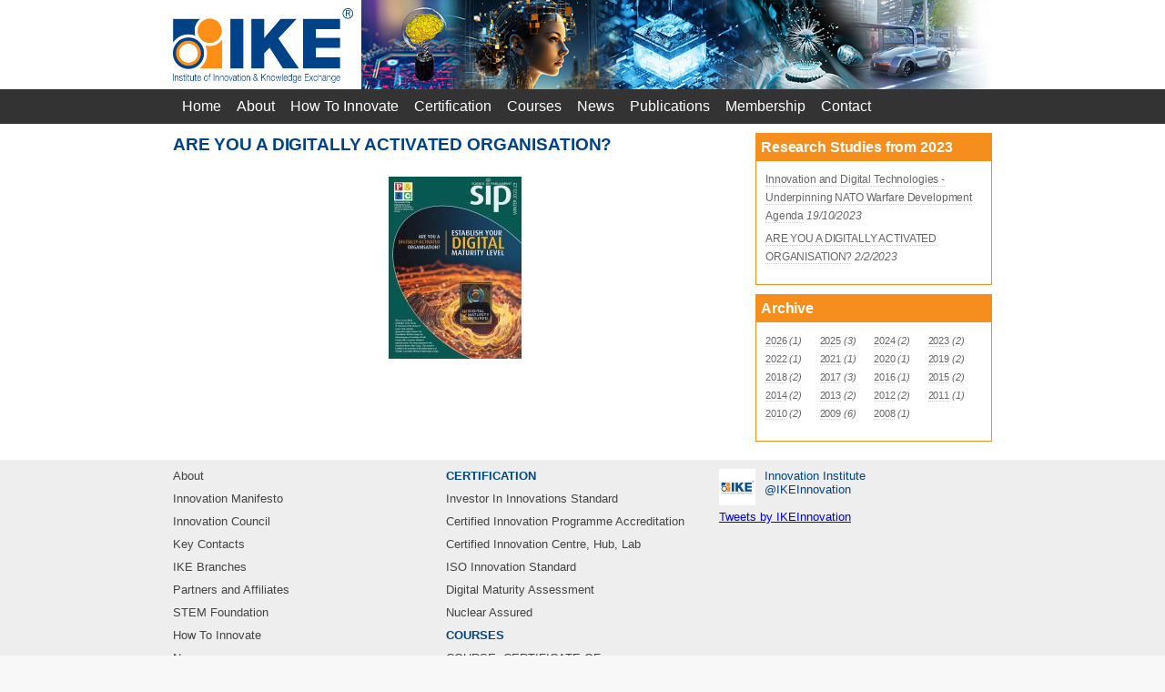

--- FILE ---
content_type: text/html
request_url: https://www.ikeinstitute.org/research/2023/february/are_you_a_digitally_activated_organisation?
body_size: 29444
content:

<!doctype html>
<html lang="en">
<head>
<meta charset="utf-8">

	<title>ARE YOU A DIGITALLY ACTIVATED ORGANISATION?|IKE Institute</title>
	
	<meta http-equiv="Description" content="" />
	<meta http-equiv="Keywords" content="" />
	<meta name="viewport" content="width=device-width, initial-scale=1, maximum-scale=1" />

	<link href="/responsive/stylesheet.css" rel="stylesheet" type="text/css" />
	<link href="/responsive/uec.css" rel="stylesheet" type="text/css" />
	<link href="/widget-form-v200/stylesheet.css" rel="stylesheet" type="text/css" />

	<script src="https://code.jquery.com/jquery-1.10.1.min.js"></script>
	<script src="/iWMS_runtime/shadowbox/shadowbox.js"></script>
	<link href="/iWMS_runtime/shadowbox/shadowbox.css" rel="stylesheet" type="text/css" />

	<link rel="stylesheet" href="https://use.fontawesome.com/releases/v5.7.2/css/all.css" integrity="sha384-fnmOCqbTlWIlj8LyTjo7mOUStjsKC4pOpQbqyi7RrhN7udi9RwhKkMHpvLbHG9Sr" crossorigin="anonymous">

	<!-- Facebook Pixel Code -->
	<script>
	!function(f,b,e,v,n,t,s){if(f.fbq)return;n=f.fbq=function(){n.callMethod?n.callMethod.apply(n,arguments):n.queue.push(arguments)};if(!f._fbq)f._fbq=n;n.push=n;n.loaded=!0;n.version='2.0';n.queue=[];t=b.createElement(e);t.async=!0;t.src=v;s=b.getElementsByTagName(e)[0];s.parentNode.insertBefore(t,s)}(window,document,'script','https://connect.facebook.net/en_US/fbevents.js');fbq('init', '1559987507498876');fbq('track', 'PageView');
	</script>
	<noscript>
	<img height="1" width="1" src="https://www.facebook.com/tr?id=1559987507498876&ev=PageView&noscript=1"/>
	</noscript>
	<!-- End Facebook Pixel Code -->

</head>
<body>

	<div class="ColourContentBar">
		<div class="Container"> 
			<style>
#LogoBlock { float:left; padding:1% 1% 0 0; box-sizing:border-box; width:23%; }
#LogoBlock IMG { width:100%; height:auto; vertical-align:top; }
#BannerBlock { float:left; padding:0%; box-sizing:border-box; width:77%; }
#BannerBlock IMG { width:100%; height:auto; vertical-align:top; }
@media all and (max-width: 900px) {
	#LogoBlock { padding-left:10px; }
}
@media all and (max-width: 430px) {
	#LogoBlock { width: 100%; padding-left:10px; }
	#BannerBlock { width: 100%; }
}
</style>
<div id="LogoBlock">
	<a href="https://ikeinstitute.org/" title="Innovation Institute home page"><img src="/images/IKE-logo.png" alt="Innovation Institute"></a>
</div>
<div id="BannerBlock" aria-hidden="true">
	<img src="/images/IKE-header.jpg" alt="">
</div>
 
		</div>
	</div>
	
	<div class="ColourTopBar">
		<div class="Container"> 
			<link rel="stylesheet" type="text/css" href="/responsive/menu.sms.css"><script src="/responsive/menu.sms.js"></script><!-- <link rel="stylesheet" type="text/css" href="/responsive/menu.css"><script src="/responsive/menu.js"></script> --><div id="TopMenuBar">	<div id="MenuMobileToggle">		<i class="fas fa-bars fa-2x" style="color: white !important"></i>		<!-- <img src="/responsive/mobile-menu-toggle.png"> -->	</div>					<div id="MenuBlock" role="navigation">		<ul>			<li id="MBClose" data-index="SM0" title="Close menu"><i class="fas fa-times fa-2x"></i></li>						<li data-index="SM1"><a class="Active" href="/" title="Open Home page" tabindex="0" target="_self">Home</a>						</li>						<li data-index="SM2"><a class="Active" href="/about" title="Open About page" tabindex="0" target="_self">About</a>										<div id="SM2" class="DropDown">								<ol>																	<li><a class="Active" href="/innovation_manifesto" title="Open Innovation Manifesto page" tabindex="0" target="_self">Innovation Manifesto</a>																		<li><a class="Active" href="/innovation_council" title="Open Innovation Council page" tabindex="0" target="_self">Innovation Council</a>																		<li><a class="Active" href="/key_contacts" title="Open Key Contacts page" tabindex="0" target="_self">Key Contacts</a>																		<li><a class="Active" href="/ike_branches" title="Open IKE Branches page" tabindex="0" target="_self">IKE Branches</a>																		<li><a class="Active" href="/partners_and_affiliates" title="Open Partners and Affiliates page" tabindex="0" target="_self">Partners and Affiliates</a>																		<li><a class="Active" href="/stem_foundation" title="Open STEM Foundation page" tabindex="0" target="_blank">STEM Foundation</a>																		<li><a class="Active" href="/copyrights_and_trademarks" title="Open Copyrights & Trademarks page" tabindex="0" target="_self">Copyrights & Trademarks</a>																		<li><a class="Active" href="/privacy_statement" title="Open Privacy Statement page" tabindex="0" target="_self">Privacy Statement</a>																	</ol>							</div>										</li>						<li data-index="SM3"><a class="Active" href="/how_to_innovate" title="Open How To Innovate page" tabindex="0" target="_self">How To Innovate</a>						</li>						<li data-index="SM4">Certification							<div id="SM4" class="DropDown">								<ol>																<li><a class="Active" href="/product/investor_in_innovations_standard">Investor In Innovations Standard</a></li>																<li><a class="Active" href="/product/certified_innovation_programme_accreditation">Certified Innovation Programme Accreditation</a></li>																<li><a class="Active" href="/product/certified_innovation_centre,_hub,_lab">Certified Innovation Centre, Hub, Lab</a></li>																<li><a class="Active" href="/product/iso_innovation_standard">ISO Innovation Standard</a></li>																<li><a class="Active" href="/product/digital_maturity_assessment">Digital Maturity Assessment</a></li>																<li><a class="Active" href="/product/nuclear_assured">Nuclear Assured</a></li>																</ol>							</div>										</li>						<li data-index="SM5"><a class="Active" href="/courses" title="Open Courses page" tabindex="0" target="_self">Courses</a>										<div id="SM5" class="DropDown">								<ol>																<li><a class="Active" href="/course/course:_certificate_of_professionalism_in_innovation_practice">COURSE: CERTIFICATE OF PROFESSIONALISM IN INNOVATION PRACTICE</a></li>																<li><a class="Active" href="/course/course:_innovation_for_digital_business_transformation">COURSE: INNOVATION FOR DIGITAL BUSINESS TRANSFORMATION</a></li>																<li><a class="Active" href="/course/course:_innovation_and_strategy_for_business_leaders">COURSE: INNOVATION AND STRATEGY FOR BUSINESS LEADERS</a></li>																<li><a class="Active" href="/course/course:_prioritising_for_innovation_success">COURSE: PRIORITISING FOR INNOVATION SUCCESS</a></li>																</ol>							</div>										</li>						<li data-index="SM6"><a class="Active" href="/news" title="Open News page" tabindex="0" target="_self">News</a>										<div id="SM6" class="DropDown">								<ol>																	<li><a class="Active" href="/blog" title="Open Blog page" tabindex="0" target="_self">Blog</a>																	</ol>							</div>										</li>						<li data-index="SM7">Publications							<div id="SM7" class="DropDown">								<ol>																	<li><a class="Active" href="/brite" title="Open Brite Innovation Journal page" tabindex="0" target="_self">Brite Innovation Journal</a>																		<li><a class="Selected" href="/research" title="Open Research Studies page" tabindex="0" target="_self">Research Studies</a>																		<li><a class="Active" href="/creative_engine" title="Open Creative Engine Project page" tabindex="0" target="_self">Creative Engine Project</a>																	</ol>							</div>										</li>						<li data-index="SM8">Membership							<div id="SM8" class="DropDown">								<ol>																	<li><a class="Active" href="/membership_organisation" title="Open Organisation page" tabindex="0" target="_self">Organisation</a>																		<li><a class="Active" href="/membership_individual" title="Open Individual page" tabindex="0" target="_self">Individual</a>																	</ol>							</div>										</li>						<li data-index="SM9"><a class="Active" href="/contact" title="Open Contact page" tabindex="0" target="_self">Contact</a>						</li>					</ul>	</div></div>
		</div>
	</div>

	<!--include virtual="/zr-header-display.asp" -->

	<div class="ColourContentBar">
		<div class="Container"> 
			<style>
			#ColumnLeft { float:left; text-align:left; width:70%; }
			#ColumnLeft .Padding { box-sizing:border-box; padding: 10px 10px 10px 0; }
			#ColumnRight { position: relative; float: left; width:30%; }
			#ColumnRight .Padding { box-sizing:border-box; padding:10px 0 10px 10px; }
			.Columns { /*column-count:1; -webkit-column-count:1; -moz-column-count:1;*/ }
			/*.Columns IMG { width:100%; }*/
			@media all and (max-width: 900px) {
				#ColumnLeft .Padding { padding:10px; }
				#ColumnRight .Padding { padding:10px; }
			}
			@media all and (max-width: 530px) {
				#ColumnLeft { width: 100%; }
				#ColumnRight { width: 100%; }
				.UEC { padding: 10px 10px 20px 10px; }
			}
			</style>

			<div id="ColumnLeft">
				<div class="UEC Padding"> 
					<style>
					TABLE { width:100%; }
					TABLE TBODY TR { vertical-align:top; }
					TABLE TBODY TR:nth-child(odd) { background-color:#F8F8F8; }
					TABLE TBODY TR:nth-child(even) { background-color:#FFFFFF; }
					TABLE TBODY TR TH { text-align:right; }
					#DownloadItem { text-align:center; margin:20px 0 0 0; }
					#DownloadItem A { border:none; }
					</style>
					<div class="Columns">
										
						<h1>ARE YOU A DIGITALLY ACTIVATED ORGANISATION?</h1>
					
						
						<div id="DownloadItem">
						
							<a href="/asset/resource/{0E141F50-8265-4EE9-A916-98D3379A8C98}/file.pdf" target="_blank" title="open 'ARE YOU A DIGITALLY ACTIVATED ORGANISATION?' report">
								<img src="/runtime/resizeimage.aspx?IptFl=/asset/resource/{0E141F50-8265-4EE9-A916-98D3379A8C98}/image.jpg&ImgWd=200&ImgHt=200" />
							</a>
							
						</div>
						

					</div>
				</div>
			</div>

			<div id="ColumnRight">
				<div class="UEC Padding"> 
					<style>
					#ResourcesBlock { border:thin #f68e1e solid; margin:0 0 10px 0; padding:10px; box-sizing:border-box; }
					#ResourcesBlock A { color: #666; text-decoration: none; border-bottom: 1px #CCC dotted; }
					#ResourcesBlock A:link { color: #666; }
					#ResourcesBlock A:visited { color: #666; }
					#ResourcesBlock A:hover { color: #CCC; }
					#ResourcesBlock A:active { color: #666; }
					#ResourcesBlock H2 { background-color:#f68e1e; color:#FFF; margin:-10px -10px 0 -10px; padding:5px; }
					#ResourcesBlock UL { padding:10px 0 5px 0; margin:0; font-size:9pt; }
					#ResourcesBlock UL LI { list-style:none; padding:0 0 5px 0; }
					</style>
					<div id="ResourcesBlock">
					
						<h2>Research Studies from 2023</h2>
						<ul>
						
							<li><a href="/research/2023/october/innovation_and_digital_technologies_-_underpinning_nato_warfare_development_agenda">Innovation and Digital Technologies - Underpinning NATO Warfare Development Agenda</a> <i>19/10/2023</i></li>
							
							<li><a href="/research/2023/february/are_you_a_digitally_activated_organisation?">ARE YOU A DIGITALLY ACTIVATED ORGANISATION?</a> <i>2/2/2023</i></li>
							
						</ul>
										
					</div>
								
					<style>
					#ArchiveBlock { border:thin #f68e1e solid; padding:10px; margin:0 0 10px 0; box-sizing:border-box; }
					#ArchiveBlock A { color: #666; text-decoration: none; border-bottom: 1px #CCC dotted; }
					#ArchiveBlock A:link { color: #666; }
					#ArchiveBlock A:visited { color: #666; }
					#ArchiveBlock A:hover { color: #CCC; }
					#ArchiveBlock A:active { color: #666; }
					#ArchiveBlock H2 { background-color:#f68e1e; color:#FFF; margin:-10px -10px 0 -10px; padding:5px; }
					#ArchiveBlock .Canvas { padding:10px 0 0 0; box-sizing:border-box; font-size:smaller; }
					#ArchiveBlock .Canvas H3 { padding:0 0 5px 0; margin:0; }
					#ArchiveBlock .Canvas .Item { width:25%; float:left; }
					@media all and (max-width: 530px) {
						#ArchiveBlock { margin-left:10px; margin-right:10px; }
						#ArchiveBlock .Canvas .Item { width:16.6667%;}
					}
					@media all and (max-width: 420px) {
						#ArchiveBlock .Canvas .Item { width:25%; }
					}
					</style>
					<div id="ArchiveBlock">
						<h2>Archive</h2>
						<div class="Canvas">
						
							<div class="Item"><a href="/research/2026">2026</a> <i>(1)</i></div>
							
							<div class="Item"><a href="/research/2025">2025</a> <i>(3)</i></div>
							
							<div class="Item"><a href="/research/2024">2024</a> <i>(2)</i></div>
							
							<div class="Item"><a href="/research/2023">2023</a> <i>(2)</i></div>
							
							<div class="Item"><a href="/research/2022">2022</a> <i>(1)</i></div>
							
							<div class="Item"><a href="/research/2021">2021</a> <i>(1)</i></div>
							
							<div class="Item"><a href="/research/2020">2020</a> <i>(1)</i></div>
							
							<div class="Item"><a href="/research/2019">2019</a> <i>(2)</i></div>
							
							<div class="Item"><a href="/research/2018">2018</a> <i>(2)</i></div>
							
							<div class="Item"><a href="/research/2017">2017</a> <i>(3)</i></div>
							
							<div class="Item"><a href="/research/2016">2016</a> <i>(1)</i></div>
							
							<div class="Item"><a href="/research/2015">2015</a> <i>(2)</i></div>
							
							<div class="Item"><a href="/research/2014">2014</a> <i>(2)</i></div>
							
							<div class="Item"><a href="/research/2013">2013</a> <i>(2)</i></div>
							
							<div class="Item"><a href="/research/2012">2012</a> <i>(2)</i></div>
							
							<div class="Item"><a href="/research/2011">2011</a> <i>(1)</i></div>
							
							<div class="Item"><a href="/research/2010">2010</a> <i>(2)</i></div>
							
							<div class="Item"><a href="/research/2009">2009</a> <i>(6)</i></div>
							
							<div class="Item"><a href="/research/2008">2008</a> <i>(1)</i></div>
							
							<div style="clear:left; height:10px;"></div>
						</div>
					</div>
					


				</div>
			</div>
		</div>
	</div>

	<div class="ColourFooterBar">	<div class="Container"> 		<style>		#FooterMenu { width:100%; clear:both; color:#333; box-sizing:border-box; }		#FooterMenu .Odd { float:left; }		#FooterMenu .Even { float:left; }		#FooterMenu .FBColumn {width:25%; width: 33.33333%; /*float:left;*/ padding:10px 10px 10px 0px; margin:0px; box-sizing:border-box;}		#FooterMenu .FBColumn P {padding:0; margin:0 0 10px 0; color:#004687; font-weight:bold; }		#FooterMenu .FBColumn P A {color:#004687; text-decoration: none;}		#FooterMenu .FBColumn P A:hover {text-decoration:underline;}		#FooterMenu .FBColumn OL { padding:0; margin:0; color:#444;}		#FooterMenu .FBColumn OL LI { list-style:none; margin:0 0 10px 0; padding:0;}		#FooterMenu .FBColumn OL LI A {color:#444; text-decoration:none;}		#FooterMenu .FBColumn OL LI A:hover {color:#444; text-decoration:underline;}		#FooterMenu .FBColumn OL LI A {}		#FooterMenu .FBClear {clear:left;}		@media all and (max-width: 900px) {			#FooterMenu { padding:0 10px 0 10px; }		}		@media all and (max-width: 700px){			#FooterMenu .FBColumn { width:50%; }			#FooterMenu .Odd { float:left; }			#FooterMenu .Even { float:right; }		}		@media all and (max-width: 500px){			#FooterMenu .FBColumn { width:100%; }		}		</style>		<div id="FooterMenu">					<div class="FBColumn Odd" role="navigation" aria-label="quick navigation">				<ol>									<li data-index="CM1"><a class="Active" href="/about" title="Open About page" tabindex="0" target="_self">About</a></li>										<!--</li>-->										<li data-index="CM2"><a class="Active" href="/innovation_manifesto" title="Open Innovation Manifesto page" tabindex="0" target="_self">Innovation Manifesto</a></li>										<!--</li>-->										<li data-index="CM3"><a class="Active" href="/innovation_council" title="Open Innovation Council page" tabindex="0" target="_self">Innovation Council</a></li>										<!--</li>-->										<li data-index="CM4"><a class="Active" href="/key_contacts" title="Open Key Contacts page" tabindex="0" target="_self">Key Contacts</a></li>										<!--</li>-->										<li data-index="CM5"><a class="Active" href="/ike_branches" title="Open IKE Branches page" tabindex="0" target="_self">IKE Branches</a></li>										<!--</li>-->										<li data-index="CM6"><a class="Active" href="/partners_and_affiliates" title="Open Partners and Affiliates page" tabindex="0" target="_self">Partners and Affiliates</a></li>										<!--</li>-->										<li data-index="CM7"><a class="Active" href="/stem_foundation" title="Open STEM Foundation page" tabindex="0" target="_self">STEM Foundation</a></li>										<!--</li>-->										<li data-index="CM8"><a class="Active" href="/how_to_innovate" title="Open How To Innovate page" tabindex="0" target="_self">How To Innovate</a></li>										<!--</li>-->										<li data-index="CM9"><a class="Active" href="/news" title="Open News page" tabindex="0" target="_self">News</a></li>										<!--</li>-->										<li data-index="CM10"><a class="Active" href="/brite" title="Open Publications - Brite Innovation Journal page" tabindex="0" target="_self">Publications - Brite Innovation Journal</a></li>										<!--</li>-->										<li data-index="CM11"><a class="Selected" href="/research" title="Open Publications - Research Studies page" tabindex="0" target="_self">Publications - Research Studies</a></li>										<!--</li>-->										<li data-index="CM12"><a class="Active" href="/creative_engine" title="Open Publications - Creative Engine Project page" tabindex="0" target="_self">Publications - Creative Engine Project</a></li>										<!--</li>-->										<li data-index="CM13"><a class="Active" href="/membership_organisation" title="Open Membership - Organisation page" tabindex="0" target="_self">Membership - Organisation</a></li>										<!--</li>-->										<li data-index="CM14"><a class="Active" href="/membership_individual" title="Open Membership - Individual page" tabindex="0" target="_self">Membership - Individual</a></li>										<!--</li>-->										<li data-index="CM15"><a class="Active" href="/contact" title="Open Contact page" tabindex="0" target="_self">Contact</a></li>										<!--</li>-->										<li data-index="CM16"><a class="Active" href="/copyrights_and_trademarks" title="Open Copyrights & Trademarks page" tabindex="0" target="_self">Copyrights & Trademarks</a></li>										<!--</li>-->										<li data-index="CM17"><a class="Active" href="/privacy_statement" title="Open Privacy Statement page" tabindex="0" target="_self">Privacy Statement</a></li>										<!--</li>-->									</ol>			</div>						<div class="FBColumn Even" role="navigation" aria-label="quick courses">				<p>CERTIFICATION</p>								<ol>									<li><a class="Active" href="/product/investor_in_innovations_standard">Investor In Innovations Standard</a></li>										<li><a class="Active" href="/product/certified_innovation_programme_accreditation">Certified Innovation Programme Accreditation</a></li>										<li><a class="Active" href="/product/certified_innovation_centre,_hub,_lab">Certified Innovation Centre, Hub, Lab</a></li>										<li><a class="Active" href="/product/iso_innovation_standard">ISO Innovation Standard</a></li>										<li><a class="Active" href="/product/digital_maturity_assessment">Digital Maturity Assessment</a></li>										<li><a class="Active" href="/product/nuclear_assured">Nuclear Assured</a></li>									</ol>							<!-- </div>			<div class="FBColumn Odd"> -->							<p><a href="/courses">COURSES</a></p>				<ol>									<li><a class="Active" href="/course/course:_certificate_of_professionalism_in_innovation_practice">COURSE: CERTIFICATE OF PROFESSIONALISM IN INNOVATION PRACTICE</a></li>										<li><a class="Active" href="/course/course:_innovation_for_digital_business_transformation">COURSE: INNOVATION FOR DIGITAL BUSINESS TRANSFORMATION</a></li>										<li><a class="Active" href="/course/course:_innovation_and_strategy_for_business_leaders">COURSE: INNOVATION AND STRATEGY FOR BUSINESS LEADERS</a></li>										<li><a class="Active" href="/course/course:_prioritising_for_innovation_success">COURSE: PRIORITISING FOR INNOVATION SUCCESS</a></li>									</ol>							</div>			<!-- transparent  -->			<div class="FBColumn Odd" role="complementary">				<style>				.TWHead {display:table-row; vertical-align:top; margin:0; padding:0;}				.TWHead .Icon {display:table-cell; vertical-align:top;}				.TWHead .Icon IMG {width:40px; height:auto; vertical-align:top;}				.TWHead .Text {display:table-cell; vertical-align:top; padding:0 0 0 10px; box-sizing:border-box;}				.TWHead .Text A {color:#004288; text-decoration:none;}				.TWBody {margin:5px 0 0 0;}				</style>				<div class="TWHead">					<div class="Icon"><a href="https://twitter.com/ikeinnovation" title="_blank"><img src="/images/twitter-icon.jpg" alt="Visit Innovation Institute twitter page"></a></div>					<div class="Text" aria-hidden="true"><a href="https://twitter.com/ikeinnovation" target="_blank" tabindex="-1">Innovation Institute<br>‎@IKEInnovation</a></div>				</div>				<div class="TWBody"><!--		<a class="twitter-timeline" href="https://twitter.com/@IKEInnovation"		data-tweet-limit="1">Tweets by IKEInnovation</a> <script async src="https://platform.twitter.com/widgets.js" charset="utf-8"></script>		-->				<a class="twitter-timeline" 					data-link-color="#f68e1e"					data-chrome="noheader nofooter" 					data-screen-name="ikeinnovation" 					data-height="500" 					data-theme="light" 					data-tweet-limit="1" href="https://twitter.com/IKEInnovation?ref_src=twsrc%5Etfw">Tweets by IKEInnovation</a>				<script async src="https://platform.twitter.com/widgets.js" charset="utf-8"></script>				<!--<blockquote class="twitter-tweet"><p lang="en" dir="ltr">IKE Institute and PA Consulting are happy to announce their New Collaboration to help drive up <a href="https://twitter.com/hashtag/innovation?src=hash&amp;ref_src=twsrc%5Etfw">#innovation</a> and <a href="https://twitter.com/hashtag/DigitalTransformation?src=hash&amp;ref_src=twsrc%5Etfw">#DigitalTransformation</a> for their clients and partners. <a href="https://t.co/rUpsQQqg17">https://t.co/rUpsQQqg17</a> <a href="https://twitter.com/PA_Consulting?ref_src=twsrc%5Etfw">@PA_Consulting</a> <a href="https://twitter.com/hashtag/RT?src=hash&amp;ref_src=twsrc%5Etfw">#RT</a> <a href="https://t.co/ho3DoKqpcX">pic.twitter.com/ho3DoKqpcX</a></p>&mdash; Institute of Innovation &amp; Knowledge Exchange (IKE) (@IKEInnovation) <a href="https://twitter.com/IKEInnovation/status/1678742678236790785?ref_src=twsrc%5Etfw">July 11, 2023</a></blockquote> <script async src="https://platform.twitter.com/widgets.js" charset="utf-8"></script>--> <!--<blockquote class="twitter-tweet"><p lang="en" dir="ltr">Defence and Security Accelerator <a href=https://twitter.com/DASAccelerator?ref_src=twsrc%5Etfw>@DASAccelerator</a> Recognised for achieving best practice in all six categories of the Investor in Innovations Standard Accreditation by IKE Institute. Congrats! RT <a href=https://twitter.com/hashtag/defence?src=hash&amp;ref_src=twsrc%5Etfw>#defence</a> <a href=https://twitter.com/hashtag/security?src=hash&amp;ref_src=twsrc%5Etfw>#security</a> <a href=https://twitter.com/hashtag/GOVUK?src=hash&amp;ref_src=twsrc%5Etfw>#GOVUK</a> <a href=https://twitter.com/hashtag/DefenceHQ?src=hash&amp;ref_src=twsrc%5Etfw>#DefenceHQ</a><a href=https://t.co/YS4oxdO5l7>https://t.co/YS4oxdO5l7</a> <a href=https://t.co/5zEEXxU3k2>pic.twitter.com/5zEEXxU3k2</a></p>&mdash; Institute of Innovation &amp; Knowledge Exchange (IKE) (@IKEInnovation) <a href=https://twitter.com/IKEInnovation/status/1680239380458352640?ref_src=twsrc%5Etfw>July 15, 2023</a></blockquote> <script async src=https://platform.twitter.com/widgets.js charset="utf-8"></script>--> 				<!--<a class="twitter-timeline" href="https://twitter.com/ikeinnovation" 					data-chrome="noheader nofooter noborders" 					data-tweet-limit="1" 					data-theme="light"					data-link-color="#f68e1e"					data-screen-name="ikeinnovation" 					data-list-owner-screen-name="ikeinnovation" 					data-widget-id="501665740030627841"></a>				</div>				<script>!function(d,s,id){var js,fjs=d.getElementsByTagName(s)[0],p=/^http:/.test(d.location)?'http':'https';if(!d.getElementById(id)){js=d.createElement(s);js.id=id;js.src=p+"://platform.twitter.com/widgets.js";fjs.parentNode.insertBefore(js,fjs);}}(document,"script","twitter-wjs");</script>-->								<!--<div style="height: 30px; bottom: 0px; width: 30px; left: -30px; background-color: #DDD; position: absolute;"></div>-->			</div>			<div class="FBClear"></div>		</div>	</div></div><div class="ColourFooterBar" role="contentinfo">
	<div class="Container"> 
		<style>
		#FooterBlock A:link { text-decoration: none; color: #FFFFFF; }
		#FooterBlock A:visited { text-decoration: none; color: #666666; }
		#FooterBlock A:hover { text-decoration: underline; color: #CCCCCC; }
		#FooterBlock A:active { text-decoration: none; color: #666666; }
		#FooterBlock #Copyright { float:left; font-size:x-small; text-align:left; padding: 12px 0px 2px 5px; width:25%; box-sizing:border-box }
		#FooterBlock #Quote { float:right; font-size:medium; font-size:12pt; text-align:right; padding: 12px 0px 2px 5px; width:50%; box-sizing:border-box; color:#004687; font-weight:normal; }
		#FooterBlock #Quote SPAN { color:#004687; font-style:italic; }
		#FooterBlock UL { float: right; padding: 5px 5px 5px 0px; margin: 0px; font-size: x-small; width:25%; box-sizing:border-box; text-align:right; }
		#FooterBlock UL LI { display: inline; padding: 0px 0px 0px 2px; }
		@media all and (max-width: 850px){
			#FooterBlock UL { width:100%; text-align:center; }
			#FooterBlock #Copyright { width:50%; }
			#FooterBlock #Quote { width:50%; }
		}
		@media all and (max-width: 650px){
			#FooterBlock #Copyright { width:100%; text-align:center; }
			#FooterBlock #Quote { width:100%; text-align:center; }
		}

		#SocialMediaBlock UL { padding: 5px 5px 5px 0px; margin: 0px; font-size: x-small; width:100%; box-sizing:border-box; text-align:center; }
		#SocialMediaBlock UL LI { display: inline; padding: 0px 0px 0px 2px; }
		@media all and (max-width: 850px){
			#SocialMediaBlock UL { width:100%; text-align:center; }
		}
		</style>
		<div id="SocialMediaBlock" role="navigation" aria-label="social media links">
			<ul>
				<li><a href="https://www.linkedin.com/company/institute-of-innovation-and-knowledge-exchange" title="follow us on LinkedIn" target="_blank"><img src="/images/linkedin.png" alt="IKE Innovation LinkedIn"></a></li>
				<li><a href="https://twitter.com/ikeinnovation" title="follow us on twitter" target="_blank"><img src="/images/twitter.png" alt="IKE Innovation Twitter"></a></li>
				<li><a href="https://www.facebook.com/IKEInnovation" title="follow us on Facebook" target="_blank"><img src="/images/facebook.png" alt="IKE Innovation Facebook"></a></li>
				<!-- <li><a href="http://www.youtube.com/user/NEFGB" title="follow us on YouTube" target="_blank"><img src="/images/youtube.png" alt="NEF YouTube" title="NEF YouTube"></a></li>
				<li><a href="http://instagram.com/nefinnovation" title="follow us on Instagram" target="_blank"><img src="/images/instagram.png" alt="NEF Instagram" title="NEF Instagram"></a></li> -->
			</ul>
		</div>
	</div>
	<div class="Container"> 
		<div id="FooterBlock">
			<div id="Quote" aria-hidden="true">
				Intelligent Strategies <span>for</span> a flexible, innovative workforce 
			</div>
			<div id="Copyright" aria-label="copyright information">
				<strong>&copy; IKE Institute&nbsp;2026. All rights reserved</strong><br>
				Viewed at 23:39 on 25/1/2026
			</div>
		</div>
	</div>
</div>
<script type="text/javascript">
$(window).on("load", function(){
	$('img').each(function() {
		if ( !this.alt ){
			$(this).attr("alt", "");
		}
	});
	$('h1').each(function() {
		if ( $(this).html().length == 0 ){
			$(this).html("missing h1 text");
		}
	});
	$('h2').each(function() {
		if ( $(this).html().length == 0 ){
			$(this).html("missing h2 text");
		}
	});
	$('h3').each(function() {
		if ( $(this).html().length == 0 ){
			$(this).html("missing h3 text");
		}
	});
	$('table').each(function(){
		if ($(this).attr("role") != "presentation"){
			if ($(this).find('th').length == 0){
				$(this).attr("role", "presentation");
			}
		}
	});
});
</script>
<script>
  (function(i,s,o,g,r,a,m){i['GoogleAnalyticsObject']=r;i[r]=i[r]||function(){
  (i[r].q=i[r].q||[]).push(arguments)},i[r].l=1*new Date();a=s.createElement(o),
  m=s.getElementsByTagName(o)[0];a.async=1;a.src=g;m.parentNode.insertBefore(a,m)
  })(window,document,'script','//www.google-analytics.com/analytics.js','ga');

  ga('create', 'UA-49057400-2', 'auto');
  ga('send', 'pageview');

</script>
</body>
</html>


--- FILE ---
content_type: text/css
request_url: https://www.ikeinstitute.org/responsive/stylesheet.css
body_size: 613
content:
/* CSS Document */

/* Define the body */
body { padding:0px; margin:0px; font-family:Arial, Helvetica, sans-serif; color:#333; background-color:#F8F8F8; font-size:10pt; }

/* Define the coloured bars */
.ColourTopBar { background-color:#333; clear: both; }
.ColourAnimationBar { background-color:#FFF; clear: both; }
.ColourContentBar { background-color:#FFF; clear: both; }
.ColourFooterBar { background-color:#EEE; clear: both; }

/* Define the responsive container */
.Container { position: relative; width: 900px; padding: 0px; margin: 0px auto 0px auto; }
.Container:after { content:""; clear:both; display:block }
/*@media all and (max-width: 320px) {
	.Container { width:320px; }
}*/
@media all and (max-width: 900px) {
	.Container { width:100%; }
}
@media all and (max-width: 320px) {
	.Container { width:320px; }
}



--- FILE ---
content_type: text/css
request_url: https://www.ikeinstitute.org/responsive/uec.css
body_size: 682
content:
@charset "utf-8";

.UEC { font-size:10pt; color:#666; padding:20px 20px 30px 20px; padding:0; margin:0; line-height:1.5em; letter-spacing:-0.01em; }
.UEC .EmbedImage { float:left; padding:0 10px 0 0; }
.UEC H1 { color:#004288; font-size:14pt; padding:3px 0 5px 0; margin:0; }
.UEC H2 { color:#004288; font-size:12pt; padding:3px 0 5px 0; margin:0; }
.UEC H3 { color:#004288; font-size:11pt; padding:3px 0 5px 0; margin:0; }
.UEC P { padding:3px 0 7px 0; margin:0; }
.UEC UL { padding-top:0; padding-bottom:10px; margin-top:0; margin-bottom:0; }
.UEC LI { /*letter-spacing: -0.05em; line-height: 1.5em;*/ }
.UEC A { color:#004288; text-decoration:none; border-bottom:1px #CCCCCC dotted; }
.UEC A:link { color:#004288; }
.UEC A:visited { color:#004288; }
.UEC A:hover { color:#666; }
.UEC A:active { color:#004288; }
.UEC H6 { color:#f68e1e; font-size:12pt; padding:3px 0 5px 0; margin:0; text-align:center; font-style:italic; }


--- FILE ---
content_type: text/css
request_url: https://www.ikeinstitute.org/widget-form-v200/stylesheet.css
body_size: 435
content:
#JSFormLayout {padding:0;margin:0;text-align:left;/*background-color:#FFFFFF;*//*border:1px solid #D1D2D4;*/ box-sizing:border-box;}
#JSFormLayout * {font-size:10pt;font-family:Verdana, Arial, Helvetica, sans-serif;}
#JSFormLayout .Required {background-color:#EEE;border:solid 1px #DDD;padding:5px 5px 5px 5px;margin:0 0 5px 0px;box-sizing:border-box;}
#JSFormLayout .Optional {border:solid 1px #DDD;padding:5px 5px 5px 5px;margin:0px 0 5px 0px;box-sizing:border-box;}
#JSFormLayout SELECT {border:inherit;}
#JSFormLayout SPAN {color:#F00;}
#JSFormLayout .label {padding:2px 0 8px 0px;margin:0;}
#JSFormLayout .Disclaimer {font-size:9pt; color:#F68E1E; line-height:9pt; padding:10px 0 0 0;}

--- FILE ---
content_type: text/css
request_url: https://www.ikeinstitute.org/responsive/menu.sms.css
body_size: 2421
content:
#TopMenuBar { background-color:transparent; position:sticky; top:0; left:0; right:0; z-index:1000; }
#TopMenuBar #MenuMobileToggle { float: left; padding: 4px 10px 4px 10px; margin: 0; cursor: pointer; border: 0; display: none; }
#TopMenuBar #MenuBlock { display: block; float: left; padding: 0; margin: 0; overflow:visible; background-color:transparent; }
#TopMenuBar #MenuBlock UL { font-size: 0pt; padding: 0px 0px 0px 0px; margin: 0px; background-color: #333; }
#TopMenuBar #MenuBlock UL LI { display: inline-block; color: #FFFFFF; list-style: none; font-size: 12pt; padding: 10px 7px 10px 10px; margin: 0px 0px 0px 0px; cursor:default; }
#TopMenuBar #MenuBlock UL LI A { color: #FFFFFF; text-decoration: none; }
#TopMenuBar #MenuBlock UL LI A:hover { color: #FFFFFF; text-decoration: underline; }

#TopMenuBar #MenuBlock UL LI .DropDown { position: absolute; display: none; z-index: 101; background-color: #333; margin: 8px 0px 0px 0px; cursor: default; opacity: 0.90;}
#TopMenuBar #MenuBlock UL LI OL { opacity: 1.0; padding: 0px 0px 0px 20px; margin: 0px; }
#TopMenuBar #MenuBlock UL LI OL LI { display: list-item; color: #FFFFFF; list-style: none; font-size: 12pt; color: #FFFFFF; padding: 10px 20px 10px 0px; margin: 0px 0px 0px 0px; }
#TopMenuBar #MenuBlock UL LI OL LI A { color: #FFFFFF; text-decoration: none; }
#TopMenuBar #MenuBlock UL LI OL LI A:hover { color: #FFFFFF; text-decoration: underline; }

#TopMenuBar #MenuBlock .Selected { color: #FFFFFF; text-decoration: underline; }
#TopMenuBar #MenuBlock .Active { color: #FFFFFF; text-decoration: none; }

#TopMenuBar IMG { border: none; }
#MBClose { display: none !important; }

@media all and (max-width: 900px) {
	#MBClose { background-color: #444; font-weight: bold; cursor: pointer !important; display: block !important; padding: 4px 10px 4px 10px !important; }
	#TopMenuBar #MenuMobileToggle { display: block; /*position: relative; z-index: 1002;*/ }
	#TopMenuBar #MenuBlock { height: 100%; padding: 0px 0 0 0; width: 0; position: fixed; z-index: 1001; top: 0; right: 0; overflow-x: hidden; overflow-y: hidden; transition: 0.5s; border-left: thin solid #CCC; background: #666; }
	#TopMenuBar #MenuBlock UL LI { display: list-item; }
	#TopMenuBar #MenuBlock UL LI .DropDown { position: relative; display: block; opacity:1.0; }
	#TopMenuBar #MenuBlock UL LI OL LI { display: list-item; }
	#TopMenuBar #TelephoneBlock { display: none; }
}
#TopMenuBar:after { content:""; clear:both; display:block }

.MenuOut { width: 400px !important; overflow-y: visible !important; }
@media all and (max-width: 500px) {
	.MenuOut { width: 100% !important; overflow-y: visible !important; }
}


--- FILE ---
content_type: text/javascript
request_url: https://www.ikeinstitute.org/responsive/menu.sms.js
body_size: 1894
content:
// JavaScript Document
$(document).ready(function() {

	$('#MenuMobileToggle').click(function(e) {
		if ($('#MenuBlock').data("open") == true){
			$('.DropDown').css({display: 'none'});
			$('#MenuBlock').data("open", false)
			$("#MenuBlock").removeClass("MenuOut")
		}else{
			$('.DropDown').css({display: 'block'});
			$('#MenuBlock').data("open", true)
			$("#MenuBlock").addClass("MenuOut")
		}
	});

	$('#MBClose').click(function(e) {
		$('.DropDown').css({display: 'none'});
		$('#MenuBlock').data("open", false)
		$("#MenuBlock").removeClass("MenuOut")
	});

	$(window).on('resize', function(){
		if ($('#MenuMobileToggle').css('display') == 'block'){
			$('.DropDown').css({display: 'block'});
		}else{
			$("#MenuBlock").removeClass("MenuOut")
			$('#MenuBlock').data("open", false)
			$('.DropDown').css({display: 'none'});
			$('#MenuBlock').css({display: 'block'});
		}
	}); 
	
	$('#MenuBlock UL LI').hover(
		function(e) {
			// if we are on the main menu this should run, if we are on the Mobile menu then 
			// we need to ignore the events
			if ($('#MenuMobileToggle').css('display') == 'none'){
				var Nlv_Index = $(e.currentTarget).data("index");

				if ($('#'+Nlv_Index).css('display')=='none'){
					if ($('#MenuBlock').data('current')!=''){
						$('#'+$('#MenuBlock').data('current')).css({display:'none'});
						$('#'+$('#MenuBlock').data('current')).data('active',false);
					}
					$('#'+Nlv_Index).css({display:'block'});
					$('#'+Nlv_Index).data('active',true);
					$('#MenuBlock').data('current',Nlv_Index);
				}else{
					$('#'+Nlv_Index).css({display:'none'});
					$('#'+Nlv_Index).data('active',false);
					$('#MenuBlock').data('current', "");
				}
			}
		}, 
		function(e) {
			// if we are on the main menu this should run, if we are on the Mobile menu then 
			// we need to ignore the events
			if ($('#MenuMobileToggle').css("display") == "none"){
				var Nlv_Index = $(e.currentTarget).data("index");
				$('#'+Nlv_Index).css({display:"none"});
				$('#'+Nlv_Index).data("active",false);
				$('#MenuBlock').data("current","");
			}
		}
	);

});


--- FILE ---
content_type: text/plain
request_url: https://www.google-analytics.com/j/collect?v=1&_v=j102&a=1732323295&t=pageview&_s=1&dl=https%3A%2F%2Fwww.ikeinstitute.org%2Fresearch%2F2023%2Ffebruary%2Fare_you_a_digitally_activated_organisation&ul=en-us%40posix&dt=ARE%20YOU%20A%20DIGITALLY%20ACTIVATED%20ORGANISATION%3F%7CIKE%20Institute&sr=1280x720&vp=1280x720&_u=IEBAAEABAAAAACAAI~&jid=654652236&gjid=1925527652&cid=1622240531.1769384378&tid=UA-49057400-2&_gid=1750664186.1769384378&_r=1&_slc=1&z=674887148
body_size: -451
content:
2,cG-SVR23EEQ8K